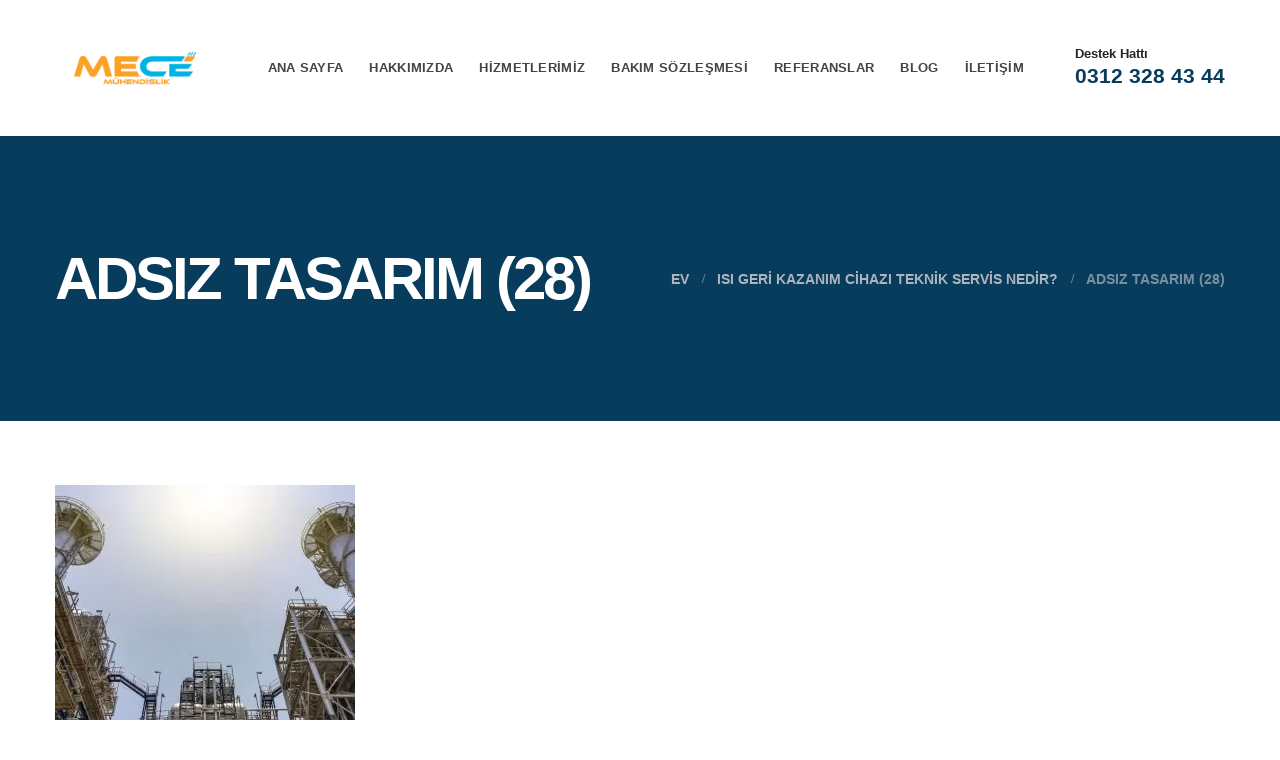

--- FILE ---
content_type: text/html; charset=UTF-8
request_url: https://www.mecemuhendislik.com/isi-geri-kazanim-cihazi-teknik-servis/adsiz-tasarim-28/
body_size: 16784
content:
<!DOCTYPE html><html  lang="tr" prefix="og: https://ogp.me/ns#"><head><script data-no-optimize="1">var litespeed_docref=sessionStorage.getItem("litespeed_docref");litespeed_docref&&(Object.defineProperty(document,"referrer",{get:function(){return litespeed_docref}}),sessionStorage.removeItem("litespeed_docref"));</script> <meta http-equiv="X-UA-Compatible" content="IE=edge" /><meta http-equiv="Content-Type" content="text/html; charset=UTF-8" /><meta name="viewport" content="width=device-width, initial-scale=1, minimum-scale=1" /><link rel="profile" href="https://gmpg.org/xfn/11" /><link rel="pingback" href="https://www.mecemuhendislik.com/xmlrpc.php" /><title>Adsız Tasarım (28) Görselleri | Mece Mühendislik Soğutma Ve Isıtma Sistemleri</title><meta name="description" content="| Mece Mühendislik Soğutma ve Isıtma Sistemleri"/><meta name="robots" content="follow, index, max-snippet:-1, max-video-preview:-1, max-image-preview:large"/><link rel="canonical" href="https://www.mecemuhendislik.com/isi-geri-kazanim-cihazi-teknik-servis/adsiz-tasarim-28/" /><meta property="og:locale" content="tr_TR" /><meta property="og:type" content="article" /><meta property="og:title" content="Adsız Tasarım (28) Görselleri | Mece Mühendislik Soğutma Ve Isıtma Sistemleri" /><meta property="og:description" content="| Mece Mühendislik Soğutma ve Isıtma Sistemleri" /><meta property="og:url" content="https://www.mecemuhendislik.com/isi-geri-kazanim-cihazi-teknik-servis/adsiz-tasarim-28/" /><meta property="og:site_name" content="Mece Mühendislik Soğutma ve Isıtma Sistemleri" /><meta property="og:updated_time" content="2021-04-30T04:45:01+03:00" /><meta property="og:image" content="https://www.mecemuhendislik.com/wp-content/uploads/2021/04/Adsiz-tasarim-28.jpg" /><meta property="og:image:secure_url" content="https://www.mecemuhendislik.com/wp-content/uploads/2021/04/Adsiz-tasarim-28.jpg" /><meta property="og:image:width" content="1080" /><meta property="og:image:height" content="1080" /><meta property="og:image:alt" content="Isı Geri Kazanım Cihazı Teknik Servis" /><meta property="og:image:type" content="image/jpeg" /><meta name="twitter:card" content="summary_large_image" /><meta name="twitter:title" content="Adsız Tasarım (28) Görselleri | Mece Mühendislik Soğutma Ve Isıtma Sistemleri" /><meta name="twitter:description" content="| Mece Mühendislik Soğutma ve Isıtma Sistemleri" /><meta name="twitter:image" content="https://www.mecemuhendislik.com/wp-content/uploads/2021/04/Adsiz-tasarim-28.jpg" /> <script type="application/ld+json" class="rank-math-schema">{"@context":"https://schema.org","@graph":[{"@type":"BreadcrumbList","@id":"https://www.mecemuhendislik.com/isi-geri-kazanim-cihazi-teknik-servis/adsiz-tasarim-28/#breadcrumb","itemListElement":[{"@type":"ListItem","position":"1","item":{"@id":"https://www.cesaiklimlendirmeankara.com","name":"\u00c7esa So\u011futma ve Is\u0131tma Sistemleri"}},{"@type":"ListItem","position":"2","item":{"@id":"https://www.mecemuhendislik.com/isi-geri-kazanim-cihazi-teknik-servis/","name":"Is\u0131 Geri Kazan\u0131m Cihaz\u0131 Teknik Servis Nedir?"}},{"@type":"ListItem","position":"3","item":{"@id":"https://www.mecemuhendislik.com/isi-geri-kazanim-cihazi-teknik-servis/adsiz-tasarim-28/","name":"Ads\u0131z tasar\u0131m (28)"}}]}]}</script> <link rel='dns-prefetch' href='//www.googletagmanager.com' /><link rel='dns-prefetch' href='//fonts.googleapis.com' /><link rel="alternate" type="application/rss+xml" title="Mece Mühendislik Soğutma ve Isıtma Sistemleri &raquo; akışı" href="https://www.mecemuhendislik.com/feed/" /><link rel="alternate" type="application/rss+xml" title="Mece Mühendislik Soğutma ve Isıtma Sistemleri &raquo; yorum akışı" href="https://www.mecemuhendislik.com/comments/feed/" /><link rel="alternate" title="oEmbed (JSON)" type="application/json+oembed" href="https://www.mecemuhendislik.com/wp-json/oembed/1.0/embed?url=https%3A%2F%2Fwww.mecemuhendislik.com%2Fisi-geri-kazanim-cihazi-teknik-servis%2Fadsiz-tasarim-28%2F" /><link rel="alternate" title="oEmbed (XML)" type="text/xml+oembed" href="https://www.mecemuhendislik.com/wp-json/oembed/1.0/embed?url=https%3A%2F%2Fwww.mecemuhendislik.com%2Fisi-geri-kazanim-cihazi-teknik-servis%2Fadsiz-tasarim-28%2F&#038;format=xml" /><link rel="shortcut icon" href="//www.mecemuhendislik.com/wp-content/uploads/2021/11/mece-ico.png" type="image/x-icon" /><link rel="apple-touch-icon" href="//www.mecemuhendislik.com/wp-content/uploads/2021/11/mece-ico.png" /><link rel="apple-touch-icon" sizes="120x120" href="//www.mecemuhendislik.com/wp-content/uploads/2021/11/mece-ico.png" /><link rel="apple-touch-icon" sizes="76x76" href="//www.mecemuhendislik.com/wp-content/uploads/2021/11/mece-ico.png" /><link rel="apple-touch-icon" sizes="152x152" href="//www.mecemuhendislik.com/wp-content/uploads/2021/11/mece-ico.png" /><style>@media screen and (max-width: 650px) {body {padding-bottom:60px;}}</style><style id='wp-img-auto-sizes-contain-inline-css'>img:is([sizes=auto i],[sizes^="auto," i]){contain-intrinsic-size:3000px 1500px}
/*# sourceURL=wp-img-auto-sizes-contain-inline-css */</style><link data-optimized="2" rel="stylesheet" href="https://www.mecemuhendislik.com/wp-content/litespeed/css/ab6ac69c02d3bd0ea2a787354314fc82.css?ver=4f35a" /><style id='classic-theme-styles-inline-css'>/*! This file is auto-generated */
.wp-block-button__link{color:#fff;background-color:#32373c;border-radius:9999px;box-shadow:none;text-decoration:none;padding:calc(.667em + 2px) calc(1.333em + 2px);font-size:1.125em}.wp-block-file__button{background:#32373c;color:#fff;text-decoration:none}
/*# sourceURL=/wp-includes/css/classic-themes.min.css */</style><style id='porto-style-inline-css'>.side-header-narrow-bar-logo{max-width:160px}@media (min-width:992px){}.page-top .sort-source{position:static;text-align:center;margin-top:5px;border-width:0}.page-top{padding-top:20px;padding-bottom:20px}.page-top .page-title{padding-bottom:0}@media (max-width:991px){.page-top .page-sub-title{margin-bottom:5px;margin-top:0}.page-top .breadcrumbs-wrap{margin-bottom:5px}}@media (min-width:992px){.page-top .page-title{min-height:0;line-height:1.25}.page-top .page-sub-title{line-height:1.6}}@media (min-width:992px){.page-top .breadcrumb{-webkit-justify-content:flex-end;-ms-flex-pack:end;justify-content:flex-end}}@media (min-width:1440px){.page-wrapper{margin:0 50px 50px}.header-wrapper{margin-left:-50px;margin-right:-50px}.container{max-width:1440px}.ml-sl-3{margin-left:1rem}.pc-section-fullwidth{margin-left:-80px !important;margin-right:-80px !important}}@media (min-width:1440px) and (max-width:1600px){.container{padding-left:80px;padding-right:80px}}.mega-menu.menu-hover-line > li.menu-item > a:before{background-color:#444;margin-top:13px}.header-contact a:hover{text-decoration:underline !important}.page-top .page-title{font-size:3.75rem;font-weight:800;text-transform:uppercase}.page-top .breadcrumbs-wrap{font-size:1em;font-weight:600}.page-top ul.breadcrumb > li:last-child,.page-top .breadcrumb .delimiter{opacity:.7}@media (max-width:767px){.page-top .page-title{font-size:2rem}}.main-content,.left-sidebar,.right-sidebar{padding-top:4rem}.alternative-font{font-weight:400}.alternative-font strong,.wpcf7-form .btn.btn-borders{color:#212529}.btn{font-weight:600;text-transform:uppercase}.btn-borders.btn-lg,html .wpcf7-form .btn.btn-borders{border-width:4px;padding:1.1428em 1.7142em}.section-dark .btn-borders.btn-secondary{color:#fff}.custom-arrow-icon .fas.fa-long-arrow-alt-right{position:relative;display:inline-block;width:17px;height:17px;vertical-align:middle;top:-.5px}.btn > .vc_btn3-icon{margin-left:.5rem;padding-left:0 !important}.custom-arrow-icon .fa-long-arrow-alt-right:before{content:'';position:absolute;top:50%;left:0;width:100%;border-top:1px solid;border-color:inherit;transform:translate3d(0,-50%,0)}.custom-arrow-icon .fa-long-arrow-alt-right:after{content:'';position:absolute;top:50%;right:0;width:50%;height:50%;border-top:1px solid;border-right:1px solid;border-color:inherit;transform:translate3d(0,-50%,0) rotate(45deg)}.custom-link-effect-1 i{transition:transform .3s}.custom-link-effect-1:hover i{transform:translateX(10px) !important}.heading.heading-middle-border .heading-tag{justify-content:flex-end}.heading.heading-middle-border-reverse .heading-tag{justify-content:flex-start}.heading.heading-middle-border .heading-tag:before,.heading.heading-middle-border .heading-tag:after{max-width:50px}html .bg-bottom-right{background-position:bottom right !important}html .bg-top-right{background-position:top right !important}.svg-fill-color-primary svg path,.svg-fill-color-primary svg rect{fill:#0053ce !important}.svg-fill-color-dark svg path,.svg-fill-color-dark svg rect{fill:#212529 !important}.vc_custom_heading > a:hover{text-decoration:underline}.open-video{transition:transform .3s}.open-video:hover{transform:scale(1.1)}.custom-box-shadow-1{box-shadow:0 0 37px -4px rgba(0,0,0,0.1) !important}.row-justify-content-center .row{justify-content:center}.pc-position-center-x-y{position:absolute !important;z-index:0;top:46%;left:45%;width:130%;transform:translate3d(-50%,-50%,0)}.brand-slider img{max-width:120px;margin-left:auto;margin-right:auto}.testimonial.testimonial-style-4 blockquote{padding-top:25px}.testimonial.testimonial-style-4 blockquote:before{font-family:Poppins;top:-5px;left:-5px;font-size:90px;color:#0053ce}.testimonial.testimonial-style-4 blockquote p{font-family:inherit;font-style:italic;font-weight:700;font-size:1.5em;letter-spacing:-1px;color:#212529}.testimonial-style-4 .testimonial-author strong{font-weight:600}.testimonial.testimonial-style-4 .testimonial-author{position:relative;margin-left:62px}.testimonial.testimonial-style-4 .testimonial-author:before{content:'';position:absolute;top:8px;right:100%;width:30px;border-top:4px solid #000}.porto-process.process-horizontal .process-step-circle{width:110px;height:110px;background:#fff;border-color:#e2e5e8;z-index:1;box-shadow:0 0 0 15px #fff;font-size:2.3em;color:#0053ce}.porto-process.process-horizontal .process-step-content h4{font-size:1.2em}.porto-process.process-horizontal .process-step-content{padding:2rem 3rem 0}@media (min-width:992px){.porto-process.process-horizontal{position:relative}.porto-process.process-horizontal:before{content:'';position:absolute;left:-25%;width:150%;border-top:2px solid #EDEDED;top:77px}.porto-process.process-horizontal .process-step:nth-child(2n + 1){margin-top:-75px}.porto-process.process-horizontal .process-step:before,.porto-process.process-horizontal .process-step:after{content:none}.sort-source-style-3{justify-content:flex-end;font-size:1em}}.sort-source-style-3 > li > a{border:1px solid #dee2e6;padding:1rem 1.5rem;font-weight:700;color:#212529;line-height:1.5;margin:0 0 1rem 1.25rem}.sort-source-style-3 > li:hover > a,.sort-source-style-3 > li.active > a{color:#212529;border:1px solid}.pagination.load-more .next{width:auto !important;border-radius:0 !important;display:inline-block;border:none;color:#0053ce;font-size:1em;font-weight:700;text-decoration:underline;padding:0}.portfolio-item.outimage{text-align:left;padding:2.25rem 2.25rem 1rem;background:#fff;box-shadow:0 20px 80px rgba(0,0,0,.09)}.portfolio-item.outimage .portfolio-brief-content{padding:0 !important;font-family:Lora,sans-serif;font-size:1.1em}.portfolio-item.outimage .portfolio-title{font-size:1.35em;text-transform:uppercase;padding-top:.5rem}.portfolio-row{margin:0 -15px}.portfolio-row .portfolio{padding:0 10px 20px}.accordion .card-header a{padding:14px 20px;font-weight:600}html .form-control,html .form-control:focus{background:#f7f7f7;border:none;box-shadow:none}.wpcf7-form .form-control{background:#fff;box-shadow:0 0 37px -4px rgba(0,0,0,0.1) !important;border:none;padding:1.2rem;font-size:.875rem}.wpcf7-form .form-control:focus{background:#fff}.blog-posts .post-image .entry-title{position:absolute;color:#fff;left:2rem;right:5rem;bottom:1rem;z-index:2;font-size:1.8em;line-height:1.1;font-weight:700}.blog-posts .post-image .entry-title a{color:inherit}.blog-posts .post-grid .grid-box{padding:0 2rem 2rem}.blog-posts .post-grid .post-image{margin-left:-2rem;margin-right:-2rem}.blog-posts .post-grid .img-thumbnail:after{content:'';position:absolute;top:0;left:0;right:0;bottom:0;background:#212529;opacity:.8;z-index:1;transition:opacity .3s ease .1s}.blog-posts .post-grid:hover .img-thumbnail:after{opacity:0.2}.blog-posts .post-grid .post-content{font-size:1.1em}article.post .post-meta i{display:none}article.post .post-meta{display:inline-block;font-size:1em;text-transform:uppercase;line-height:1;margin-bottom:1.5rem}article.post .post-meta + .post-meta > span{border-left:1px solid #ccc;padding-left:12px;margin-left:4px}article.post-grid .post-image.single,article.post-grid .post-image .owl-carousel{margin-bottom:1.5rem}article.post .btn-readmore{background:none !important;border:none;padding:0;color:#0053ce !important;font-size:1.1em !important;font-weight:700;text-transform:capitalize !important;text-decoration:underline}.pagination>a,.pagination>span{width:2.75rem !important;height:2.75rem;line-height:2.5rem;color:#999;background:#fff;border:2px solid #999;font-size:1rem;padding:0;border-radius:2rem !important;margin:0 .25rem}.pagination .prev:before,.pagination .next:before{top:0}@media (max-width:575px){article.post .post-meta{font-size:.8em}}.single-post article.post .post-image.single{margin-bottom:1rem}.single-post .post-content > div:first-child{font-family:Lora,sans-serif;text-transform:uppercase}.single-post .post-content span.m-l-lg{margin-left:.75rem !important}.single-post .post-content span.m-l-lg:before{content:'|';opacity:.3;margin-right:.75rem}.post-block h3,article.post .comment-respond h3{font-size:1.5em;font-weight:700}@media (min-width:768px){ul.comments ul.children>li img.avatar,ul.comments>li img.avatar{width:3rem;height:3rem}ul.comments ul.children>li,ul.comments>li{padding-left:70px}ul.comments ul.children>li .img-thumbnail,ul.comments>li .img-thumbnail{margin-left:-70px}}ul.comments .comment-arrow{left:-12px;top:10px}.post-author p .name a,ul.comments .comment-block .comment-by,.comment-block .comment-by > strong > a{color:#212529}.comment-form{border-radius:0;background:none;padding:0}.comment-form input,.comment-form textarea{border:none;box-shadow:0 0 37px -4px rgba(0,0,0,0.1);padding:1rem 1.5rem}.comment-form label{display:inline-block}.comment-form input[type="submit"]{background:none;border:4px solid #fbe91b;font-size:.875rem;color:#212529;transition:padding-right .3s}.comment-form input[type="submit"]:hover{background:#fbe91b}.widget .widget-title{font-size:1.5em;text-transform:none;color:#212529}.sidebar-content .widget{padding-left:1rem;padding-right:1rem}.sidebar-content .widget + .widget{padding-top:30px;border-top:1px solid rgba(0,0,0,.06);margin-top:30px}.widget > ul,.widget > ul li{border:none}.widget>div>ul,.widget>ul{font-size:.9em}.widget_recent_entries > ul li,.widget_recent_comments > ul li{padding-left:0;border:none}.widget_recent_entries > ul li > a{color:#212529;font-weight:700}.widget_recent_entries > ul li:before,.widget_recent_comments>ul li:before{content:none}.widget_recent_comments > ul li > a{font-weight:700;font-size:1.2em;color:#212529}.widget_search .btn-dark{background:#f7f7f7 !important;border:none;color:#212529 !important;font-size:.8em}#footer .widget-title{font-size:1.4em;letter-spacing:0;text-transform:uppercase}.footer-main>.container:after{content:'';display:block;border-top:1px solid rgba(255,255,255,.2);position:relative;top:2.4rem}#footer .share-links a{box-shadow:none}#footer .footer-bottom{font-size:1em;padding:1.5rem 0 2.5rem}#footer .logo img{max-width:none}@media (min-width:768px) and (max-width:991px){.footer-main > .container > .row > .col-lg-2{flex:0 0 33.3333%;max-width:33.3333%}.footer-main > .container > .row > .col-lg-4{flex:0 0 66.6666%;max-width:66.6666%}}
/*# sourceURL=porto-style-inline-css */</style>
 <script type="litespeed/javascript" data-src="https://www.googletagmanager.com/gtag/js?id=G-KYE917FL9Q" id="google_gtagjs-js"></script> <script id="google_gtagjs-js-after" type="litespeed/javascript">window.dataLayer=window.dataLayer||[];function gtag(){dataLayer.push(arguments)}
gtag("set","linker",{"domains":["www.mecemuhendislik.com"]});gtag("js",new Date());gtag("set","developer_id.dZTNiMT",!0);gtag("config","G-KYE917FL9Q")</script> <script></script><link rel="https://api.w.org/" href="https://www.mecemuhendislik.com/wp-json/" /><link rel="alternate" title="JSON" type="application/json" href="https://www.mecemuhendislik.com/wp-json/wp/v2/media/1010" /><link rel="EditURI" type="application/rsd+xml" title="RSD" href="https://www.mecemuhendislik.com/xmlrpc.php?rsd" /><meta name="generator" content="WordPress 6.9" /><link rel='shortlink' href='https://www.mecemuhendislik.com/?p=1010' /><meta name="generator" content="Site Kit by Google 1.170.0" /><script type="litespeed/javascript">document.createElement("picture");if(!window.HTMLPictureElement&&document.addEventListener){window.addEventListener("DOMContentLiteSpeedLoaded",function(){var s=document.createElement("script");s.src="https://www.mecemuhendislik.com/wp-content/plugins/webp-express/js/picturefill.min.js";document.body.appendChild(s)})}</script><meta name="generator" content="Powered by WPBakery Page Builder - drag and drop page builder for WordPress."/><meta name="generator" content="Powered by Slider Revolution 6.7.35 - responsive, Mobile-Friendly Slider Plugin for WordPress with comfortable drag and drop interface." /><link rel="icon" href="https://www.mecemuhendislik.com/wp-content/uploads/2021/11/cropped-mece-ico-2-32x32.png" sizes="32x32" /><link rel="icon" href="https://www.mecemuhendislik.com/wp-content/uploads/2021/11/cropped-mece-ico-2-192x192.png" sizes="192x192" /><link rel="apple-touch-icon" href="https://www.mecemuhendislik.com/wp-content/uploads/2021/11/cropped-mece-ico-2-180x180.png" /><meta name="msapplication-TileImage" content="https://www.mecemuhendislik.com/wp-content/uploads/2021/11/cropped-mece-ico-2-270x270.png" /> <script type="litespeed/javascript">function setREVStartSize(e){window.RSIW=window.RSIW===undefined?window.innerWidth:window.RSIW;window.RSIH=window.RSIH===undefined?window.innerHeight:window.RSIH;try{var pw=document.getElementById(e.c).parentNode.offsetWidth,newh;pw=pw===0||isNaN(pw)||(e.l=="fullwidth"||e.layout=="fullwidth")?window.RSIW:pw;e.tabw=e.tabw===undefined?0:parseInt(e.tabw);e.thumbw=e.thumbw===undefined?0:parseInt(e.thumbw);e.tabh=e.tabh===undefined?0:parseInt(e.tabh);e.thumbh=e.thumbh===undefined?0:parseInt(e.thumbh);e.tabhide=e.tabhide===undefined?0:parseInt(e.tabhide);e.thumbhide=e.thumbhide===undefined?0:parseInt(e.thumbhide);e.mh=e.mh===undefined||e.mh==""||e.mh==="auto"?0:parseInt(e.mh,0);if(e.layout==="fullscreen"||e.l==="fullscreen")
newh=Math.max(e.mh,window.RSIH);else{e.gw=Array.isArray(e.gw)?e.gw:[e.gw];for(var i in e.rl)if(e.gw[i]===undefined||e.gw[i]===0)e.gw[i]=e.gw[i-1];e.gh=e.el===undefined||e.el===""||(Array.isArray(e.el)&&e.el.length==0)?e.gh:e.el;e.gh=Array.isArray(e.gh)?e.gh:[e.gh];for(var i in e.rl)if(e.gh[i]===undefined||e.gh[i]===0)e.gh[i]=e.gh[i-1];var nl=new Array(e.rl.length),ix=0,sl;e.tabw=e.tabhide>=pw?0:e.tabw;e.thumbw=e.thumbhide>=pw?0:e.thumbw;e.tabh=e.tabhide>=pw?0:e.tabh;e.thumbh=e.thumbhide>=pw?0:e.thumbh;for(var i in e.rl)nl[i]=e.rl[i]<window.RSIW?0:e.rl[i];sl=nl[0];for(var i in nl)if(sl>nl[i]&&nl[i]>0){sl=nl[i];ix=i}
var m=pw>(e.gw[ix]+e.tabw+e.thumbw)?1:(pw-(e.tabw+e.thumbw))/(e.gw[ix]);newh=(e.gh[ix]*m)+(e.tabh+e.thumbh)}
var el=document.getElementById(e.c);if(el!==null&&el)el.style.height=newh+"px";el=document.getElementById(e.c+"_wrapper");if(el!==null&&el){el.style.height=newh+"px";el.style.display="block"}}catch(e){console.log("Failure at Presize of Slider:"+e)}}</script> <noscript><style>.wpb_animate_when_almost_visible { opacity: 1; }</style></noscript><style id='global-styles-inline-css'>:root{--wp--preset--aspect-ratio--square: 1;--wp--preset--aspect-ratio--4-3: 4/3;--wp--preset--aspect-ratio--3-4: 3/4;--wp--preset--aspect-ratio--3-2: 3/2;--wp--preset--aspect-ratio--2-3: 2/3;--wp--preset--aspect-ratio--16-9: 16/9;--wp--preset--aspect-ratio--9-16: 9/16;--wp--preset--color--black: #000000;--wp--preset--color--cyan-bluish-gray: #abb8c3;--wp--preset--color--white: #ffffff;--wp--preset--color--pale-pink: #f78da7;--wp--preset--color--vivid-red: #cf2e2e;--wp--preset--color--luminous-vivid-orange: #ff6900;--wp--preset--color--luminous-vivid-amber: #fcb900;--wp--preset--color--light-green-cyan: #7bdcb5;--wp--preset--color--vivid-green-cyan: #00d084;--wp--preset--color--pale-cyan-blue: #8ed1fc;--wp--preset--color--vivid-cyan-blue: #0693e3;--wp--preset--color--vivid-purple: #9b51e0;--wp--preset--color--primary: var(--porto-primary-color);--wp--preset--color--secondary: var(--porto-secondary-color);--wp--preset--color--tertiary: var(--porto-tertiary-color);--wp--preset--color--quaternary: var(--porto-quaternary-color);--wp--preset--color--dark: var(--porto-dark-color);--wp--preset--color--light: var(--porto-light-color);--wp--preset--color--primary-hover: var(--porto-primary-light-5);--wp--preset--gradient--vivid-cyan-blue-to-vivid-purple: linear-gradient(135deg,rgb(6,147,227) 0%,rgb(155,81,224) 100%);--wp--preset--gradient--light-green-cyan-to-vivid-green-cyan: linear-gradient(135deg,rgb(122,220,180) 0%,rgb(0,208,130) 100%);--wp--preset--gradient--luminous-vivid-amber-to-luminous-vivid-orange: linear-gradient(135deg,rgb(252,185,0) 0%,rgb(255,105,0) 100%);--wp--preset--gradient--luminous-vivid-orange-to-vivid-red: linear-gradient(135deg,rgb(255,105,0) 0%,rgb(207,46,46) 100%);--wp--preset--gradient--very-light-gray-to-cyan-bluish-gray: linear-gradient(135deg,rgb(238,238,238) 0%,rgb(169,184,195) 100%);--wp--preset--gradient--cool-to-warm-spectrum: linear-gradient(135deg,rgb(74,234,220) 0%,rgb(151,120,209) 20%,rgb(207,42,186) 40%,rgb(238,44,130) 60%,rgb(251,105,98) 80%,rgb(254,248,76) 100%);--wp--preset--gradient--blush-light-purple: linear-gradient(135deg,rgb(255,206,236) 0%,rgb(152,150,240) 100%);--wp--preset--gradient--blush-bordeaux: linear-gradient(135deg,rgb(254,205,165) 0%,rgb(254,45,45) 50%,rgb(107,0,62) 100%);--wp--preset--gradient--luminous-dusk: linear-gradient(135deg,rgb(255,203,112) 0%,rgb(199,81,192) 50%,rgb(65,88,208) 100%);--wp--preset--gradient--pale-ocean: linear-gradient(135deg,rgb(255,245,203) 0%,rgb(182,227,212) 50%,rgb(51,167,181) 100%);--wp--preset--gradient--electric-grass: linear-gradient(135deg,rgb(202,248,128) 0%,rgb(113,206,126) 100%);--wp--preset--gradient--midnight: linear-gradient(135deg,rgb(2,3,129) 0%,rgb(40,116,252) 100%);--wp--preset--font-size--small: 13px;--wp--preset--font-size--medium: 20px;--wp--preset--font-size--large: 36px;--wp--preset--font-size--x-large: 42px;--wp--preset--spacing--20: 0.44rem;--wp--preset--spacing--30: 0.67rem;--wp--preset--spacing--40: 1rem;--wp--preset--spacing--50: 1.5rem;--wp--preset--spacing--60: 2.25rem;--wp--preset--spacing--70: 3.38rem;--wp--preset--spacing--80: 5.06rem;--wp--preset--shadow--natural: 6px 6px 9px rgba(0, 0, 0, 0.2);--wp--preset--shadow--deep: 12px 12px 50px rgba(0, 0, 0, 0.4);--wp--preset--shadow--sharp: 6px 6px 0px rgba(0, 0, 0, 0.2);--wp--preset--shadow--outlined: 6px 6px 0px -3px rgb(255, 255, 255), 6px 6px rgb(0, 0, 0);--wp--preset--shadow--crisp: 6px 6px 0px rgb(0, 0, 0);}:where(.is-layout-flex){gap: 0.5em;}:where(.is-layout-grid){gap: 0.5em;}body .is-layout-flex{display: flex;}.is-layout-flex{flex-wrap: wrap;align-items: center;}.is-layout-flex > :is(*, div){margin: 0;}body .is-layout-grid{display: grid;}.is-layout-grid > :is(*, div){margin: 0;}:where(.wp-block-columns.is-layout-flex){gap: 2em;}:where(.wp-block-columns.is-layout-grid){gap: 2em;}:where(.wp-block-post-template.is-layout-flex){gap: 1.25em;}:where(.wp-block-post-template.is-layout-grid){gap: 1.25em;}.has-black-color{color: var(--wp--preset--color--black) !important;}.has-cyan-bluish-gray-color{color: var(--wp--preset--color--cyan-bluish-gray) !important;}.has-white-color{color: var(--wp--preset--color--white) !important;}.has-pale-pink-color{color: var(--wp--preset--color--pale-pink) !important;}.has-vivid-red-color{color: var(--wp--preset--color--vivid-red) !important;}.has-luminous-vivid-orange-color{color: var(--wp--preset--color--luminous-vivid-orange) !important;}.has-luminous-vivid-amber-color{color: var(--wp--preset--color--luminous-vivid-amber) !important;}.has-light-green-cyan-color{color: var(--wp--preset--color--light-green-cyan) !important;}.has-vivid-green-cyan-color{color: var(--wp--preset--color--vivid-green-cyan) !important;}.has-pale-cyan-blue-color{color: var(--wp--preset--color--pale-cyan-blue) !important;}.has-vivid-cyan-blue-color{color: var(--wp--preset--color--vivid-cyan-blue) !important;}.has-vivid-purple-color{color: var(--wp--preset--color--vivid-purple) !important;}.has-black-background-color{background-color: var(--wp--preset--color--black) !important;}.has-cyan-bluish-gray-background-color{background-color: var(--wp--preset--color--cyan-bluish-gray) !important;}.has-white-background-color{background-color: var(--wp--preset--color--white) !important;}.has-pale-pink-background-color{background-color: var(--wp--preset--color--pale-pink) !important;}.has-vivid-red-background-color{background-color: var(--wp--preset--color--vivid-red) !important;}.has-luminous-vivid-orange-background-color{background-color: var(--wp--preset--color--luminous-vivid-orange) !important;}.has-luminous-vivid-amber-background-color{background-color: var(--wp--preset--color--luminous-vivid-amber) !important;}.has-light-green-cyan-background-color{background-color: var(--wp--preset--color--light-green-cyan) !important;}.has-vivid-green-cyan-background-color{background-color: var(--wp--preset--color--vivid-green-cyan) !important;}.has-pale-cyan-blue-background-color{background-color: var(--wp--preset--color--pale-cyan-blue) !important;}.has-vivid-cyan-blue-background-color{background-color: var(--wp--preset--color--vivid-cyan-blue) !important;}.has-vivid-purple-background-color{background-color: var(--wp--preset--color--vivid-purple) !important;}.has-black-border-color{border-color: var(--wp--preset--color--black) !important;}.has-cyan-bluish-gray-border-color{border-color: var(--wp--preset--color--cyan-bluish-gray) !important;}.has-white-border-color{border-color: var(--wp--preset--color--white) !important;}.has-pale-pink-border-color{border-color: var(--wp--preset--color--pale-pink) !important;}.has-vivid-red-border-color{border-color: var(--wp--preset--color--vivid-red) !important;}.has-luminous-vivid-orange-border-color{border-color: var(--wp--preset--color--luminous-vivid-orange) !important;}.has-luminous-vivid-amber-border-color{border-color: var(--wp--preset--color--luminous-vivid-amber) !important;}.has-light-green-cyan-border-color{border-color: var(--wp--preset--color--light-green-cyan) !important;}.has-vivid-green-cyan-border-color{border-color: var(--wp--preset--color--vivid-green-cyan) !important;}.has-pale-cyan-blue-border-color{border-color: var(--wp--preset--color--pale-cyan-blue) !important;}.has-vivid-cyan-blue-border-color{border-color: var(--wp--preset--color--vivid-cyan-blue) !important;}.has-vivid-purple-border-color{border-color: var(--wp--preset--color--vivid-purple) !important;}.has-vivid-cyan-blue-to-vivid-purple-gradient-background{background: var(--wp--preset--gradient--vivid-cyan-blue-to-vivid-purple) !important;}.has-light-green-cyan-to-vivid-green-cyan-gradient-background{background: var(--wp--preset--gradient--light-green-cyan-to-vivid-green-cyan) !important;}.has-luminous-vivid-amber-to-luminous-vivid-orange-gradient-background{background: var(--wp--preset--gradient--luminous-vivid-amber-to-luminous-vivid-orange) !important;}.has-luminous-vivid-orange-to-vivid-red-gradient-background{background: var(--wp--preset--gradient--luminous-vivid-orange-to-vivid-red) !important;}.has-very-light-gray-to-cyan-bluish-gray-gradient-background{background: var(--wp--preset--gradient--very-light-gray-to-cyan-bluish-gray) !important;}.has-cool-to-warm-spectrum-gradient-background{background: var(--wp--preset--gradient--cool-to-warm-spectrum) !important;}.has-blush-light-purple-gradient-background{background: var(--wp--preset--gradient--blush-light-purple) !important;}.has-blush-bordeaux-gradient-background{background: var(--wp--preset--gradient--blush-bordeaux) !important;}.has-luminous-dusk-gradient-background{background: var(--wp--preset--gradient--luminous-dusk) !important;}.has-pale-ocean-gradient-background{background: var(--wp--preset--gradient--pale-ocean) !important;}.has-electric-grass-gradient-background{background: var(--wp--preset--gradient--electric-grass) !important;}.has-midnight-gradient-background{background: var(--wp--preset--gradient--midnight) !important;}.has-small-font-size{font-size: var(--wp--preset--font-size--small) !important;}.has-medium-font-size{font-size: var(--wp--preset--font-size--medium) !important;}.has-large-font-size{font-size: var(--wp--preset--font-size--large) !important;}.has-x-large-font-size{font-size: var(--wp--preset--font-size--x-large) !important;}
/*# sourceURL=global-styles-inline-css */</style><style id='rs-plugin-settings-inline-css'>#rs-demo-id {}
/*# sourceURL=rs-plugin-settings-inline-css */</style></head><body class="attachment wp-singular attachment-template-default single single-attachment postid-1010 attachmentid-1010 attachment-jpeg wp-embed-responsive wp-theme-porto full blog-1 wpb-js-composer js-comp-ver-8.5 vc_responsive"><div class="page-wrapper"><div class="header-wrapper"><header  id="header" class="header-builder"><div class="header-main"><div class="header-row container"><div class="header-col header-left"><div class="logo">
<a aria-label="Site Logo" href="https://www.mecemuhendislik.com/" title="Mece Mühendislik Soğutma ve Isıtma Sistemleri - "  rel="home">
<img data-lazyloaded="1" src="[data-uri]" class="img-responsive standard-logo retina-logo" width="728" height="159" data-src="//www.mecemuhendislik.com/wp-content/uploads/2021/11/mece-muhendislik.png" alt="Mece Mühendislik Soğutma ve Isıtma Sistemleri" />	</a></div></div><div class="header-col header-right"><ul id="menu-main-menu" class="main-menu mega-menu menu-hover-line menu-hover-underline"><li id="nav-menu-item-430" class="menu-item menu-item-type-post_type menu-item-object-page menu-item-home narrow"><a href="https://www.mecemuhendislik.com/">Ana Sayfa</a></li><li id="nav-menu-item-434" class="menu-item menu-item-type-post_type menu-item-object-page narrow"><a href="https://www.mecemuhendislik.com/hakkimizda/">Hakkımızda</a></li><li id="nav-menu-item-435" class="menu-item menu-item-type-post_type menu-item-object-page menu-item-has-children has-sub narrow"><a href="https://www.mecemuhendislik.com/hizmetlerimiz/">Hizmetlerimiz</a><div class="popup"><div class="inner" style=""><ul class="sub-menu porto-narrow-sub-menu"><li id="nav-menu-item-719" class="menu-item menu-item-type-post_type menu-item-object-page" data-cols="1"><a href="https://www.mecemuhendislik.com/hizmetlerimiz/chiller-teknik-servisi/">Chiller Teknik Servisi</a></li><li id="nav-menu-item-562" class="menu-item menu-item-type-post_type menu-item-object-page" data-cols="1"><a href="https://www.mecemuhendislik.com/hizmetlerimiz/klima-santrali-teknik-servisi/">Klima Santrali Teknik Servisi</a></li><li id="nav-menu-item-561" class="menu-item menu-item-type-post_type menu-item-object-page" data-cols="1"><a href="https://www.mecemuhendislik.com/hizmetlerimiz/hassas-kontrollu-klima-servisi/">Hassas Kontrollü Klima Servisi</a></li><li id="nav-menu-item-560" class="menu-item menu-item-type-post_type menu-item-object-page" data-cols="1"><a href="https://www.mecemuhendislik.com/hizmetlerimiz/fancoil-teknik-servisi/">Fancoil Teknik Servisi</a></li><li id="nav-menu-item-559" class="menu-item menu-item-type-post_type menu-item-object-page" data-cols="1"><a href="https://www.mecemuhendislik.com/hizmetlerimiz/vrf-teknik-servisi/">VRF Teknik Servisi</a></li><li id="nav-menu-item-558" class="menu-item menu-item-type-post_type menu-item-object-page" data-cols="1"><a href="https://www.mecemuhendislik.com/hizmetlerimiz/rooftop-teknik-servisi/">Rooftop Teknik Servisi</a></li><li id="nav-menu-item-557" class="menu-item menu-item-type-post_type menu-item-object-page" data-cols="1"><a href="https://www.mecemuhendislik.com/hizmetlerimiz/pano-tipi-klima-servisi/">Pano Tipi Klima Servisi</a></li><li id="nav-menu-item-568" class="menu-item menu-item-type-post_type menu-item-object-page" data-cols="1"><a href="https://www.mecemuhendislik.com/hizmetlerimiz/isi-pompasi-teknik-servisi/">Isı Pompası Teknik Servisi</a></li><li id="nav-menu-item-573" class="menu-item menu-item-type-post_type menu-item-object-page" data-cols="1"><a href="https://www.mecemuhendislik.com/hizmetlerimiz/isi-geri-kazanim-cihazi-servisi/">Isı Geri Kazanım Cihazı Servisi</a></li><li id="nav-menu-item-578" class="menu-item menu-item-type-post_type menu-item-object-page" data-cols="1"><a href="https://www.mecemuhendislik.com/hizmetlerimiz/soguk-oda-dolaplari-teknik-servisi/">Soğuk Oda Dolapları Teknik Servisi</a></li><li id="nav-menu-item-921" class="menu-item menu-item-type-post_type menu-item-object-page" data-cols="1"><a href="https://www.mecemuhendislik.com/hizmetlerimiz/venco-yetkili-teknik-servisi/">Venco Yetkili Teknik Servisi</a></li></ul></div></div></li><li id="nav-menu-item-592" class="menu-item menu-item-type-post_type menu-item-object-page narrow"><a href="https://www.mecemuhendislik.com/bakim-sozlesmesi/">Bakım Sözleşmesi</a></li><li id="nav-menu-item-628" class="menu-item menu-item-type-post_type menu-item-object-page narrow"><a href="https://www.mecemuhendislik.com/referanslar/">Referanslar</a></li><li id="nav-menu-item-1046" class="menu-item menu-item-type-post_type menu-item-object-page narrow"><a href="https://www.mecemuhendislik.com/blog/">Blog</a></li><li id="nav-menu-item-433" class="menu-item menu-item-type-post_type menu-item-object-page narrow"><a href="https://www.mecemuhendislik.com/iletisim/">İletişim</a></li></ul><div class="header-contact"><ul class="nav nav-pills text-left ml-sl-3"><li class="ml-xl-4 d-none d-sm-block"><h6 class="mb-0">Destek Hattı</h6>
<a href="tel:+903123284344" class="font-weight-bold" style="font-size: 1.6666em">0312 328 43 44</a></li></ul></div><a class="mobile-toggle" role="button" href="#" aria-label="Mobile Menu"><i class="fas fa-bars"></i></a></div></div><nav id="nav-panel"><div class="container"><div class="mobile-nav-wrap"><div class="menu-wrap"><ul id="menu-main-menu-1" class="mobile-menu accordion-menu"><li id="accordion-menu-item-430" class="menu-item menu-item-type-post_type menu-item-object-page menu-item-home"><a href="https://www.mecemuhendislik.com/">Ana Sayfa</a></li><li id="accordion-menu-item-434" class="menu-item menu-item-type-post_type menu-item-object-page"><a href="https://www.mecemuhendislik.com/hakkimizda/">Hakkımızda</a></li><li id="accordion-menu-item-435" class="menu-item menu-item-type-post_type menu-item-object-page menu-item-has-children has-sub"><a href="https://www.mecemuhendislik.com/hizmetlerimiz/">Hizmetlerimiz</a>
<span aria-label="Open Submenu" class="arrow" role="button"></span><ul class="sub-menu"><li id="accordion-menu-item-719" class="menu-item menu-item-type-post_type menu-item-object-page"><a href="https://www.mecemuhendislik.com/hizmetlerimiz/chiller-teknik-servisi/">Chiller Teknik Servisi</a></li><li id="accordion-menu-item-562" class="menu-item menu-item-type-post_type menu-item-object-page"><a href="https://www.mecemuhendislik.com/hizmetlerimiz/klima-santrali-teknik-servisi/">Klima Santrali Teknik Servisi</a></li><li id="accordion-menu-item-561" class="menu-item menu-item-type-post_type menu-item-object-page"><a href="https://www.mecemuhendislik.com/hizmetlerimiz/hassas-kontrollu-klima-servisi/">Hassas Kontrollü Klima Servisi</a></li><li id="accordion-menu-item-560" class="menu-item menu-item-type-post_type menu-item-object-page"><a href="https://www.mecemuhendislik.com/hizmetlerimiz/fancoil-teknik-servisi/">Fancoil Teknik Servisi</a></li><li id="accordion-menu-item-559" class="menu-item menu-item-type-post_type menu-item-object-page"><a href="https://www.mecemuhendislik.com/hizmetlerimiz/vrf-teknik-servisi/">VRF Teknik Servisi</a></li><li id="accordion-menu-item-558" class="menu-item menu-item-type-post_type menu-item-object-page"><a href="https://www.mecemuhendislik.com/hizmetlerimiz/rooftop-teknik-servisi/">Rooftop Teknik Servisi</a></li><li id="accordion-menu-item-557" class="menu-item menu-item-type-post_type menu-item-object-page"><a href="https://www.mecemuhendislik.com/hizmetlerimiz/pano-tipi-klima-servisi/">Pano Tipi Klima Servisi</a></li><li id="accordion-menu-item-568" class="menu-item menu-item-type-post_type menu-item-object-page"><a href="https://www.mecemuhendislik.com/hizmetlerimiz/isi-pompasi-teknik-servisi/">Isı Pompası Teknik Servisi</a></li><li id="accordion-menu-item-573" class="menu-item menu-item-type-post_type menu-item-object-page"><a href="https://www.mecemuhendislik.com/hizmetlerimiz/isi-geri-kazanim-cihazi-servisi/">Isı Geri Kazanım Cihazı Servisi</a></li><li id="accordion-menu-item-578" class="menu-item menu-item-type-post_type menu-item-object-page"><a href="https://www.mecemuhendislik.com/hizmetlerimiz/soguk-oda-dolaplari-teknik-servisi/">Soğuk Oda Dolapları Teknik Servisi</a></li><li id="accordion-menu-item-921" class="menu-item menu-item-type-post_type menu-item-object-page"><a href="https://www.mecemuhendislik.com/hizmetlerimiz/venco-yetkili-teknik-servisi/">Venco Yetkili Teknik Servisi</a></li></ul></li><li id="accordion-menu-item-592" class="menu-item menu-item-type-post_type menu-item-object-page"><a href="https://www.mecemuhendislik.com/bakim-sozlesmesi/">Bakım Sözleşmesi</a></li><li id="accordion-menu-item-628" class="menu-item menu-item-type-post_type menu-item-object-page"><a href="https://www.mecemuhendislik.com/referanslar/">Referanslar</a></li><li id="accordion-menu-item-1046" class="menu-item menu-item-type-post_type menu-item-object-page"><a href="https://www.mecemuhendislik.com/blog/">Blog</a></li><li id="accordion-menu-item-433" class="menu-item menu-item-type-post_type menu-item-object-page"><a href="https://www.mecemuhendislik.com/iletisim/">İletişim</a></li></ul></div></div></div></nav></div></header></div><section class="page-top page-header-4"><div class="container"><div class="row align-items-center justify-content-end"><div class="col-lg-6"><h1 class="page-title">Adsız tasarım (28)</h1></div><div class="breadcrumbs-wrap col-lg-6"><ul class="breadcrumb" itemscope itemtype="https://schema.org/BreadcrumbList"><li itemprop="itemListElement" itemscope itemtype="https://schema.org/ListItem"><a itemprop="item" href="https://www.mecemuhendislik.com"><span itemprop="name">Ev</span></a><meta itemprop="position" content="1" /><i class="delimiter"></i></li><li itemprop="itemListElement" itemscope itemtype="https://schema.org/ListItem"><a itemprop="item" href="https://www.mecemuhendislik.com/isi-geri-kazanim-cihazi-teknik-servis/"><span itemprop="name">Isı Geri Kazanım Cihazı Teknik Servis Nedir?</span></a><meta itemprop="position" content="2" /><i class="delimiter"></i></li><li>Adsız tasarım (28)</li></ul></div></div></div></section><div id="main" class="column1 boxed"><div class="container"><div class="row main-content-wrap"><div class="main-content col-lg-12"><div id="content" role="main" class="porto-single-page"><article class="post-1010 attachment type-attachment status-inherit hentry"><div class="page-content">
<span class="entry-title" style="display: none;">Adsız tasarım (28)</span><span class="vcard" style="display: none;"><span class="fn"></span></span><span class="updated" style="display:none">2021-04-30T04:45:01+03:00</span><p class="attachment"><a href='https://www.mecemuhendislik.com/wp-content/uploads/2021/04/Adsiz-tasarim-28.jpg'><picture><source srcset="https://www.mecemuhendislik.com/wp-content/webp-express/webp-images/uploads/2021/04/Adsiz-tasarim-28-300x300.jpg.webp" type="image/webp"><img data-lazyloaded="1" src="[data-uri]" fetchpriority="high" decoding="async" width="300" height="300" data-src="https://www.mecemuhendislik.com/wp-content/uploads/2021/04/Adsiz-tasarim-28-300x300.jpg" class="attachment-medium size-medium webpexpress-processed" alt="Isı Geri Kazanım Cihazı Teknik Servis"></picture></a></p></div></article></div></div></div></div></div><div class="footer-wrapper"><div id="footer" class="footer footer-1"
><div class="footer-main"><div class="container"><div class="row"><div class="col-lg-2"><aside id="text-3" class="widget widget_text"><h3 class="widget-title">Adres Bilgilerimiz</h3><div class="textwidget"><ul class="list list-unstyled"><li class="mb-1">Batı Sitesi Mahallesi 2310 Sokak No:49 Gersan Sanayi Sitesi Yenimahalle / ANKARA</li></ul></div></aside></div><div class="col-lg-4"><aside id="custom_html-3" class="widget_text widget widget_custom_html"><div class="textwidget custom-html-widget"><div class="row"><div class="col-md-6"><h3 class="widget-title">Destek Hatlarımız</h3><ul class="links"><li class="pb-1 mb-2"><span class="d-block line-height-xs">7/24 Hizmet Hattı</span><a href="tel:+905418279734" class="font-weight-bold text-color-light" style="font-size: 1.8em">0541 827 97 34</a></li><li><span class="d-block line-height-xs">Danışma Hattı</span><a href="tel:+903123284344" class="font-weight-bold text-color-light" style="font-size: 1.8em">0312 328 43 44</a></li></ul></div><div class="col-md-6"><h3 class="widget-title">Hizmetlerimiz</h3><ul class="links"><li><a href="/hizmetlerimiz/chiller-teknik-servisi/">Chiller Teknik Servisi
</a></li><li><a href="/hizmetlerimiz/klima-santrali-teknik-servisi/">Klima Santrali Teknik Servisi</a></li><li><a href="/hizmetlerimiz/hassas-kontrollu-klima-servisi/">Hassas Kontrollü Klima Servisi</a></li><li><a href="/hizmetlerimiz/fancoil-teknik-servisi/">Fancoil Teknik Servisi</a></li><li><a href="/hizmetlerimiz/vrf-teknik-servisi/">VRF Teknik Servisi</a></li></ul></div></div></div></aside></div><div class="col-lg-4"><aside id="custom_html-2" class="widget_text widget widget_custom_html"><div class="textwidget custom-html-widget"><div class="row"><div class="col-md-6"><h3 class="widget-title">HİZMETLERİMİZ</h3><ul class="links"><li><a href="/hizmetlerimiz/rooftop-teknik-servisi/">Rooftop Teknik Servisi</a></li><li><a href="/hizmetlerimiz/pano-tipi-klima-servisi/">Pano Tipi Klima Servisi</a></li><li><a href="/hizmetlerimiz/isi-pompasi-teknik-servisi/">Isı Pompası Teknik Servisi</a></li><li><a href="/hizmetlerimiz/isi-geri-kazanim-cihazi-servisi/">Isı Geri Kazanım Cihazı Servisi</a></li><li><a href="/hizmetlerimiz/soguk-oda-dolaplari-teknik-servisi/">Soğuk Oda Servisi</a></li></ul></div><div class="col-md-6"><h3 class="widget-title">MECE MÜHENDİSLİK</h3><ul class="links"><li><a href="/hakkimizda/">Hakkımızda</a></li><li><a href="/bakim-sozlesmesi/">Bakım Sözleşmesi</a></li><li><a href="/referanslar/">Referanslar</a></li><li><a href="/blog/">Blog</a></li><li><a href="/iletisim/">İletişim</a></li></ul></div></div></div></aside></div><div class="col-lg-2"><aside id="follow-us-widget-2" class="widget follow-us"><h3 class="widget-title">SOSYAL MEDYA</h3><div class="share-links">
<a href="#"  rel="nofollow noopener noreferrer" target="_blank" title="Facebook" class="share-facebook">Facebook</a>
<a href="#"  rel="nofollow noopener noreferrer" target="_blank" title="X" class="share-twitter">Twitter</a>
<a href="#"  rel="nofollow noopener noreferrer" target="_blank" title="Instagram" class="share-instagram">Instagram</a></div></aside></div></div></div></div><div class="footer-bottom"><div class="container"><div class="footer-left">
<span class="logo">
<a aria-label="Site Logo" href="https://www.mecemuhendislik.com/" title="Mece Mühendislik Soğutma ve Isıtma Sistemleri - ">
<img data-lazyloaded="1" src="[data-uri]" width="50" height="50" class="img-responsive" data-src="//www.mecemuhendislik.com/wp-content/uploads/2021/03/iso.png" alt="Mece Mühendislik Soğutma ve Isıtma Sistemleri" />					</a>
</span></div><div class="footer-right"><span class="footer-copyright">&copy; Copyright 2021. Tüm Hakları Saklıdır. Tasarım ve SEO <a title="İçerik ve SEO Ajansı" href="https://www.duendemedya.com" target="_blank">DuendeMedya</a></span></div></div></div></div></div></div> <script type="litespeed/javascript">window.RS_MODULES=window.RS_MODULES||{};window.RS_MODULES.modules=window.RS_MODULES.modules||{};window.RS_MODULES.waiting=window.RS_MODULES.waiting||[];window.RS_MODULES.defered=!1;window.RS_MODULES.moduleWaiting=window.RS_MODULES.moduleWaiting||{};window.RS_MODULES.type='compiled'</script> <script type="speculationrules">{"prefetch":[{"source":"document","where":{"and":[{"href_matches":"/*"},{"not":{"href_matches":["/wp-*.php","/wp-admin/*","/wp-content/uploads/*","/wp-content/*","/wp-content/plugins/*","/wp-content/themes/porto/*","/*\\?(.+)"]}},{"not":{"selector_matches":"a[rel~=\"nofollow\"]"}},{"not":{"selector_matches":".no-prefetch, .no-prefetch a"}}]},"eagerness":"conservative"}]}</script> 
<a  href="tel:0541 827 97 34" id="callnowbutton" class="call-now-button  cnb-zoom-100  cnb-zindex-10  cnb-text  cnb-full cnb-full-bottom cnb-displaymode cnb-displaymode-mobile-only" style="background-color:#00bb00;" onclick='gtag("event", "Call Now Button", {"event_category":"contact","event_label":"phone","category":"Call Now Button","action_type":"PHONE","button_type":"Single","action_value":"0541 827 97 34","action_label":"7\/24 Hizmet Hatt\u0131","cnb_version":"1.5.5"});return gtag_report_conversion("tel:0541 827 97 34");'><img alt="" src="[data-uri]" width="40"><span style="color:#ffffff">7/24 Hizmet Hattı</span></a> <script id="wp-i18n-js-after" type="litespeed/javascript">wp.i18n.setLocaleData({'text direction\u0004ltr':['ltr']})</script> <script id="contact-form-7-js-translations" type="litespeed/javascript">(function(domain,translations){var localeData=translations.locale_data[domain]||translations.locale_data.messages;localeData[""].domain=domain;wp.i18n.setLocaleData(localeData,domain)})("contact-form-7",{"translation-revision-date":"2024-07-22 17:28:11+0000","generator":"GlotPress\/4.0.1","domain":"messages","locale_data":{"messages":{"":{"domain":"messages","plural-forms":"nplurals=2; plural=n > 1;","lang":"tr"},"This contact form is placed in the wrong place.":["Bu ileti\u015fim formu yanl\u0131\u015f yere yerle\u015ftirilmi\u015f."],"Error:":["Hata:"]}},"comment":{"reference":"includes\/js\/index.js"}})</script> <script id="contact-form-7-js-before" type="litespeed/javascript">var wpcf7={"api":{"root":"https:\/\/www.mecemuhendislik.com\/wp-json\/","namespace":"contact-form-7\/v1"},"cached":1}</script> <script id="flying-pages-js-before" type="litespeed/javascript">window.FPConfig={delay:0,ignoreKeywords:["\/wp-admin","\/wp-login.php","\/cart","\/checkout","add-to-cart","logout","#","?",".png",".jpeg",".jpg",".gif",".svg",".webp"],maxRPS:0,hoverDelay:0}</script> <script type="litespeed/javascript" data-src="https://www.mecemuhendislik.com/wp-includes/js/jquery/jquery.min.js" id="jquery-core-js"></script> <script id="porto-live-search-js-extra" type="litespeed/javascript">var porto_live_search={"nonce":"9016902b68"}</script> <script src="https://www.mecemuhendislik.com/wp-content/plugins/litespeed-cache/assets/js/instant_click.min.js" id="litespeed-cache-js"></script> <script id="porto-theme-js-extra" type="litespeed/javascript">var js_porto_vars={"rtl":"","theme_url":"https://www.mecemuhendislik.com/wp-content/themes/porto","ajax_url":"https://www.mecemuhendislik.com/wp-admin/admin-ajax.php","cart_url":"","change_logo":"","container_width":"1200","grid_gutter_width":"30","show_sticky_header":"1","show_sticky_header_tablet":"1","show_sticky_header_mobile":"1","ajax_loader_url":"//www.mecemuhendislik.com/wp-content/themes/porto/images/ajax-loader@2x.gif","category_ajax":"","compare_popup":"","compare_popup_title":"","prdctfltr_ajax":"","slider_loop":"1","slider_autoplay":"1","slider_autoheight":"1","slider_speed":"5000","slider_nav":"","slider_nav_hover":"1","slider_margin":"","slider_dots":"1","slider_animatein":"","slider_animateout":"","product_thumbs_count":"4","product_zoom":"1","product_zoom_mobile":"1","product_image_popup":"1","zoom_type":"inner","zoom_scroll":"1","zoom_lens_size":"200","zoom_lens_shape":"square","zoom_contain_lens":"1","zoom_lens_border":"1","zoom_border_color":"#888888","zoom_border":"0","screen_xl":"1230","screen_xxl":"1420","mfp_counter":"%c urr% of total%","mfp_img_error":"\u003Ca href=\"%url%\"\u003E Resim \u003C/a\u003E y\u00fcklenemedi.","mfp_ajax_error":"\u003Ca href=\"%url%\"\u003E \u0130\u00e7erik \u003C/a\u003E y\u00fcklenemedi.","popup_close":"Kapat","popup_prev":"\u00d6nceki","popup_next":"Sonraki","request_error":"\u0130stenen i\u00e7erik y\u00fcklenemiyor. \u003Cbr/\u003E L\u00fctfen daha sonra tekrar deneyin.","loader_text":"Loading...","submenu_back":"Geri","porto_nonce":"b3ac770197","use_skeleton_screen":[],"user_edit_pages":"","quick_access":"Click to edit this element.","goto_type":"Go To the Type Builder.","legacy_mode":"1","func_url":"https://www.mecemuhendislik.com/wp-content/plugins/porto-functionality/"}</script> <script></script><script type="litespeed/javascript">jQuery('.blog-posts .post-grid .entry-title').each(function(){jQuery(this).appendTo(jQuery(this).closest('.post-grid').find('.post-image'))})</script><script data-no-optimize="1">window.lazyLoadOptions=Object.assign({},{threshold:300},window.lazyLoadOptions||{});!function(t,e){"object"==typeof exports&&"undefined"!=typeof module?module.exports=e():"function"==typeof define&&define.amd?define(e):(t="undefined"!=typeof globalThis?globalThis:t||self).LazyLoad=e()}(this,function(){"use strict";function e(){return(e=Object.assign||function(t){for(var e=1;e<arguments.length;e++){var n,a=arguments[e];for(n in a)Object.prototype.hasOwnProperty.call(a,n)&&(t[n]=a[n])}return t}).apply(this,arguments)}function o(t){return e({},at,t)}function l(t,e){return t.getAttribute(gt+e)}function c(t){return l(t,vt)}function s(t,e){return function(t,e,n){e=gt+e;null!==n?t.setAttribute(e,n):t.removeAttribute(e)}(t,vt,e)}function i(t){return s(t,null),0}function r(t){return null===c(t)}function u(t){return c(t)===_t}function d(t,e,n,a){t&&(void 0===a?void 0===n?t(e):t(e,n):t(e,n,a))}function f(t,e){et?t.classList.add(e):t.className+=(t.className?" ":"")+e}function _(t,e){et?t.classList.remove(e):t.className=t.className.replace(new RegExp("(^|\\s+)"+e+"(\\s+|$)")," ").replace(/^\s+/,"").replace(/\s+$/,"")}function g(t){return t.llTempImage}function v(t,e){!e||(e=e._observer)&&e.unobserve(t)}function b(t,e){t&&(t.loadingCount+=e)}function p(t,e){t&&(t.toLoadCount=e)}function n(t){for(var e,n=[],a=0;e=t.children[a];a+=1)"SOURCE"===e.tagName&&n.push(e);return n}function h(t,e){(t=t.parentNode)&&"PICTURE"===t.tagName&&n(t).forEach(e)}function a(t,e){n(t).forEach(e)}function m(t){return!!t[lt]}function E(t){return t[lt]}function I(t){return delete t[lt]}function y(e,t){var n;m(e)||(n={},t.forEach(function(t){n[t]=e.getAttribute(t)}),e[lt]=n)}function L(a,t){var o;m(a)&&(o=E(a),t.forEach(function(t){var e,n;e=a,(t=o[n=t])?e.setAttribute(n,t):e.removeAttribute(n)}))}function k(t,e,n){f(t,e.class_loading),s(t,st),n&&(b(n,1),d(e.callback_loading,t,n))}function A(t,e,n){n&&t.setAttribute(e,n)}function O(t,e){A(t,rt,l(t,e.data_sizes)),A(t,it,l(t,e.data_srcset)),A(t,ot,l(t,e.data_src))}function w(t,e,n){var a=l(t,e.data_bg_multi),o=l(t,e.data_bg_multi_hidpi);(a=nt&&o?o:a)&&(t.style.backgroundImage=a,n=n,f(t=t,(e=e).class_applied),s(t,dt),n&&(e.unobserve_completed&&v(t,e),d(e.callback_applied,t,n)))}function x(t,e){!e||0<e.loadingCount||0<e.toLoadCount||d(t.callback_finish,e)}function M(t,e,n){t.addEventListener(e,n),t.llEvLisnrs[e]=n}function N(t){return!!t.llEvLisnrs}function z(t){if(N(t)){var e,n,a=t.llEvLisnrs;for(e in a){var o=a[e];n=e,o=o,t.removeEventListener(n,o)}delete t.llEvLisnrs}}function C(t,e,n){var a;delete t.llTempImage,b(n,-1),(a=n)&&--a.toLoadCount,_(t,e.class_loading),e.unobserve_completed&&v(t,n)}function R(i,r,c){var l=g(i)||i;N(l)||function(t,e,n){N(t)||(t.llEvLisnrs={});var a="VIDEO"===t.tagName?"loadeddata":"load";M(t,a,e),M(t,"error",n)}(l,function(t){var e,n,a,o;n=r,a=c,o=u(e=i),C(e,n,a),f(e,n.class_loaded),s(e,ut),d(n.callback_loaded,e,a),o||x(n,a),z(l)},function(t){var e,n,a,o;n=r,a=c,o=u(e=i),C(e,n,a),f(e,n.class_error),s(e,ft),d(n.callback_error,e,a),o||x(n,a),z(l)})}function T(t,e,n){var a,o,i,r,c;t.llTempImage=document.createElement("IMG"),R(t,e,n),m(c=t)||(c[lt]={backgroundImage:c.style.backgroundImage}),i=n,r=l(a=t,(o=e).data_bg),c=l(a,o.data_bg_hidpi),(r=nt&&c?c:r)&&(a.style.backgroundImage='url("'.concat(r,'")'),g(a).setAttribute(ot,r),k(a,o,i)),w(t,e,n)}function G(t,e,n){var a;R(t,e,n),a=e,e=n,(t=Et[(n=t).tagName])&&(t(n,a),k(n,a,e))}function D(t,e,n){var a;a=t,(-1<It.indexOf(a.tagName)?G:T)(t,e,n)}function S(t,e,n){var a;t.setAttribute("loading","lazy"),R(t,e,n),a=e,(e=Et[(n=t).tagName])&&e(n,a),s(t,_t)}function V(t){t.removeAttribute(ot),t.removeAttribute(it),t.removeAttribute(rt)}function j(t){h(t,function(t){L(t,mt)}),L(t,mt)}function F(t){var e;(e=yt[t.tagName])?e(t):m(e=t)&&(t=E(e),e.style.backgroundImage=t.backgroundImage)}function P(t,e){var n;F(t),n=e,r(e=t)||u(e)||(_(e,n.class_entered),_(e,n.class_exited),_(e,n.class_applied),_(e,n.class_loading),_(e,n.class_loaded),_(e,n.class_error)),i(t),I(t)}function U(t,e,n,a){var o;n.cancel_on_exit&&(c(t)!==st||"IMG"===t.tagName&&(z(t),h(o=t,function(t){V(t)}),V(o),j(t),_(t,n.class_loading),b(a,-1),i(t),d(n.callback_cancel,t,e,a)))}function $(t,e,n,a){var o,i,r=(i=t,0<=bt.indexOf(c(i)));s(t,"entered"),f(t,n.class_entered),_(t,n.class_exited),o=t,i=a,n.unobserve_entered&&v(o,i),d(n.callback_enter,t,e,a),r||D(t,n,a)}function q(t){return t.use_native&&"loading"in HTMLImageElement.prototype}function H(t,o,i){t.forEach(function(t){return(a=t).isIntersecting||0<a.intersectionRatio?$(t.target,t,o,i):(e=t.target,n=t,a=o,t=i,void(r(e)||(f(e,a.class_exited),U(e,n,a,t),d(a.callback_exit,e,n,t))));var e,n,a})}function B(e,n){var t;tt&&!q(e)&&(n._observer=new IntersectionObserver(function(t){H(t,e,n)},{root:(t=e).container===document?null:t.container,rootMargin:t.thresholds||t.threshold+"px"}))}function J(t){return Array.prototype.slice.call(t)}function K(t){return t.container.querySelectorAll(t.elements_selector)}function Q(t){return c(t)===ft}function W(t,e){return e=t||K(e),J(e).filter(r)}function X(e,t){var n;(n=K(e),J(n).filter(Q)).forEach(function(t){_(t,e.class_error),i(t)}),t.update()}function t(t,e){var n,a,t=o(t);this._settings=t,this.loadingCount=0,B(t,this),n=t,a=this,Y&&window.addEventListener("online",function(){X(n,a)}),this.update(e)}var Y="undefined"!=typeof window,Z=Y&&!("onscroll"in window)||"undefined"!=typeof navigator&&/(gle|ing|ro)bot|crawl|spider/i.test(navigator.userAgent),tt=Y&&"IntersectionObserver"in window,et=Y&&"classList"in document.createElement("p"),nt=Y&&1<window.devicePixelRatio,at={elements_selector:".lazy",container:Z||Y?document:null,threshold:300,thresholds:null,data_src:"src",data_srcset:"srcset",data_sizes:"sizes",data_bg:"bg",data_bg_hidpi:"bg-hidpi",data_bg_multi:"bg-multi",data_bg_multi_hidpi:"bg-multi-hidpi",data_poster:"poster",class_applied:"applied",class_loading:"litespeed-loading",class_loaded:"litespeed-loaded",class_error:"error",class_entered:"entered",class_exited:"exited",unobserve_completed:!0,unobserve_entered:!1,cancel_on_exit:!0,callback_enter:null,callback_exit:null,callback_applied:null,callback_loading:null,callback_loaded:null,callback_error:null,callback_finish:null,callback_cancel:null,use_native:!1},ot="src",it="srcset",rt="sizes",ct="poster",lt="llOriginalAttrs",st="loading",ut="loaded",dt="applied",ft="error",_t="native",gt="data-",vt="ll-status",bt=[st,ut,dt,ft],pt=[ot],ht=[ot,ct],mt=[ot,it,rt],Et={IMG:function(t,e){h(t,function(t){y(t,mt),O(t,e)}),y(t,mt),O(t,e)},IFRAME:function(t,e){y(t,pt),A(t,ot,l(t,e.data_src))},VIDEO:function(t,e){a(t,function(t){y(t,pt),A(t,ot,l(t,e.data_src))}),y(t,ht),A(t,ct,l(t,e.data_poster)),A(t,ot,l(t,e.data_src)),t.load()}},It=["IMG","IFRAME","VIDEO"],yt={IMG:j,IFRAME:function(t){L(t,pt)},VIDEO:function(t){a(t,function(t){L(t,pt)}),L(t,ht),t.load()}},Lt=["IMG","IFRAME","VIDEO"];return t.prototype={update:function(t){var e,n,a,o=this._settings,i=W(t,o);{if(p(this,i.length),!Z&&tt)return q(o)?(e=o,n=this,i.forEach(function(t){-1!==Lt.indexOf(t.tagName)&&S(t,e,n)}),void p(n,0)):(t=this._observer,o=i,t.disconnect(),a=t,void o.forEach(function(t){a.observe(t)}));this.loadAll(i)}},destroy:function(){this._observer&&this._observer.disconnect(),K(this._settings).forEach(function(t){I(t)}),delete this._observer,delete this._settings,delete this.loadingCount,delete this.toLoadCount},loadAll:function(t){var e=this,n=this._settings;W(t,n).forEach(function(t){v(t,e),D(t,n,e)})},restoreAll:function(){var e=this._settings;K(e).forEach(function(t){P(t,e)})}},t.load=function(t,e){e=o(e);D(t,e)},t.resetStatus=function(t){i(t)},t}),function(t,e){"use strict";function n(){e.body.classList.add("litespeed_lazyloaded")}function a(){console.log("[LiteSpeed] Start Lazy Load"),o=new LazyLoad(Object.assign({},t.lazyLoadOptions||{},{elements_selector:"[data-lazyloaded]",callback_finish:n})),i=function(){o.update()},t.MutationObserver&&new MutationObserver(i).observe(e.documentElement,{childList:!0,subtree:!0,attributes:!0})}var o,i;t.addEventListener?t.addEventListener("load",a,!1):t.attachEvent("onload",a)}(window,document);</script><script data-no-optimize="1">window.litespeed_ui_events=window.litespeed_ui_events||["mouseover","click","keydown","wheel","touchmove","touchstart"];var urlCreator=window.URL||window.webkitURL;function litespeed_load_delayed_js_force(){console.log("[LiteSpeed] Start Load JS Delayed"),litespeed_ui_events.forEach(e=>{window.removeEventListener(e,litespeed_load_delayed_js_force,{passive:!0})}),document.querySelectorAll("iframe[data-litespeed-src]").forEach(e=>{e.setAttribute("src",e.getAttribute("data-litespeed-src"))}),"loading"==document.readyState?window.addEventListener("DOMContentLoaded",litespeed_load_delayed_js):litespeed_load_delayed_js()}litespeed_ui_events.forEach(e=>{window.addEventListener(e,litespeed_load_delayed_js_force,{passive:!0})});async function litespeed_load_delayed_js(){let t=[];for(var d in document.querySelectorAll('script[type="litespeed/javascript"]').forEach(e=>{t.push(e)}),t)await new Promise(e=>litespeed_load_one(t[d],e));document.dispatchEvent(new Event("DOMContentLiteSpeedLoaded")),window.dispatchEvent(new Event("DOMContentLiteSpeedLoaded"))}function litespeed_load_one(t,e){console.log("[LiteSpeed] Load ",t);var d=document.createElement("script");d.addEventListener("load",e),d.addEventListener("error",e),t.getAttributeNames().forEach(e=>{"type"!=e&&d.setAttribute("data-src"==e?"src":e,t.getAttribute(e))});let a=!(d.type="text/javascript");!d.src&&t.textContent&&(d.src=litespeed_inline2src(t.textContent),a=!0),t.after(d),t.remove(),a&&e()}function litespeed_inline2src(t){try{var d=urlCreator.createObjectURL(new Blob([t.replace(/^(?:<!--)?(.*?)(?:-->)?$/gm,"$1")],{type:"text/javascript"}))}catch(e){d="data:text/javascript;base64,"+btoa(t.replace(/^(?:<!--)?(.*?)(?:-->)?$/gm,"$1"))}return d}</script><script data-no-optimize="1">var litespeed_vary=document.cookie.replace(/(?:(?:^|.*;\s*)_lscache_vary\s*\=\s*([^;]*).*$)|^.*$/,"");litespeed_vary||fetch("/wp-content/plugins/litespeed-cache/guest.vary.php",{method:"POST",cache:"no-cache",redirect:"follow"}).then(e=>e.json()).then(e=>{console.log(e),e.hasOwnProperty("reload")&&"yes"==e.reload&&(sessionStorage.setItem("litespeed_docref",document.referrer),window.location.reload(!0))});</script><script data-optimized="1" type="litespeed/javascript" data-src="https://www.mecemuhendislik.com/wp-content/litespeed/js/38dea9589a839941fe05d24a253e4e4c.js?ver=4f35a"></script><script defer src="https://static.cloudflareinsights.com/beacon.min.js/vcd15cbe7772f49c399c6a5babf22c1241717689176015" integrity="sha512-ZpsOmlRQV6y907TI0dKBHq9Md29nnaEIPlkf84rnaERnq6zvWvPUqr2ft8M1aS28oN72PdrCzSjY4U6VaAw1EQ==" data-cf-beacon='{"version":"2024.11.0","token":"0dacacc5f619487fbeeddd8863a83cde","r":1,"server_timing":{"name":{"cfCacheStatus":true,"cfEdge":true,"cfExtPri":true,"cfL4":true,"cfOrigin":true,"cfSpeedBrain":true},"location_startswith":null}}' crossorigin="anonymous"></script>
</body></html>
<!-- Page optimized by LiteSpeed Cache @2026-01-22 18:05:06 -->

<!-- Page cached by LiteSpeed Cache 7.3.0.1 on 2026-01-22 18:05:05 -->
<!-- Guest Mode -->
<!-- QUIC.cloud UCSS in queue -->